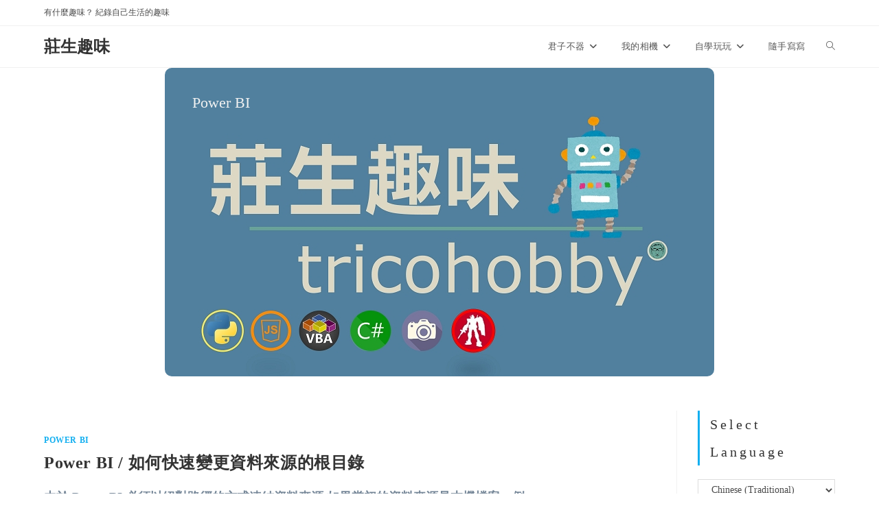

--- FILE ---
content_type: text/html; charset=utf-8
request_url: https://www.google.com/recaptcha/api2/aframe
body_size: 114
content:
<!DOCTYPE HTML><html><head><meta http-equiv="content-type" content="text/html; charset=UTF-8"></head><body><script nonce="NIQMKqlmdBiaNXoILcKLaA">/** Anti-fraud and anti-abuse applications only. See google.com/recaptcha */ try{var clients={'sodar':'https://pagead2.googlesyndication.com/pagead/sodar?'};window.addEventListener("message",function(a){try{if(a.source===window.parent){var b=JSON.parse(a.data);var c=clients[b['id']];if(c){var d=document.createElement('img');d.src=c+b['params']+'&rc='+(localStorage.getItem("rc::a")?sessionStorage.getItem("rc::b"):"");window.document.body.appendChild(d);sessionStorage.setItem("rc::e",parseInt(sessionStorage.getItem("rc::e")||0)+1);localStorage.setItem("rc::h",'1768965078233');}}}catch(b){}});window.parent.postMessage("_grecaptcha_ready", "*");}catch(b){}</script></body></html>